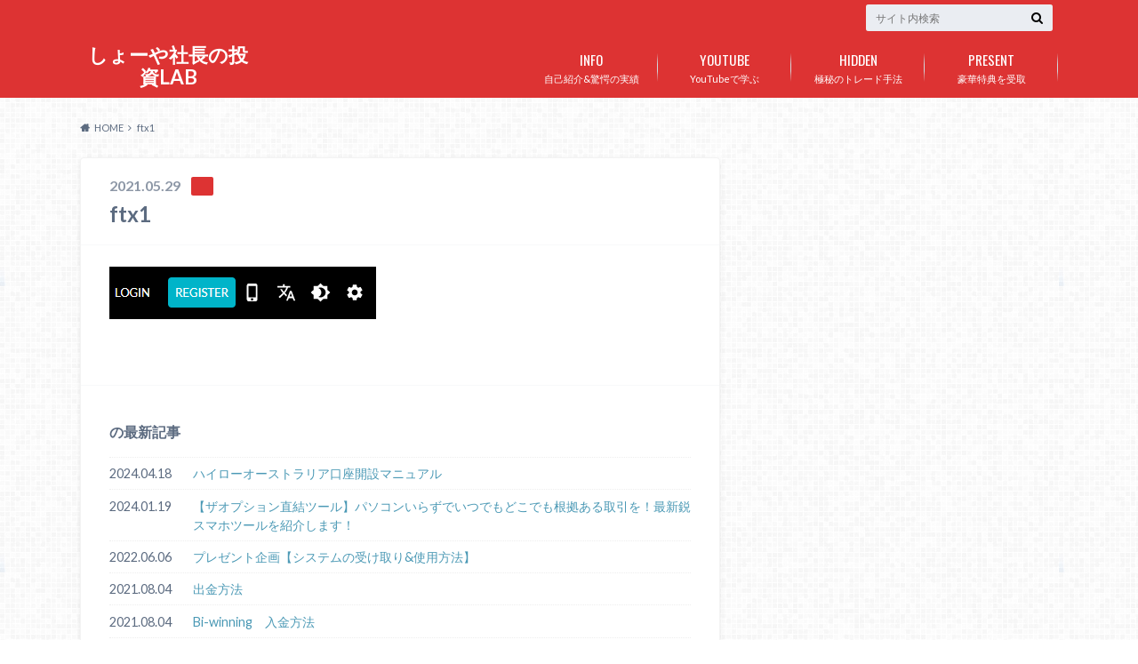

--- FILE ---
content_type: text/html; charset=UTF-8
request_url: https://www.shoyasyacho.com/ftx1/
body_size: 7645
content:
<!doctype html>
<html lang="ja">

	<head>
		<meta charset="utf-8">

		<meta http-equiv="X-UA-Compatible" content="IE=edge">

		<title>ftx1 | しょーや社長の投資LAB</title>

		<meta name="HandheldFriendly" content="True">
		<meta name="MobileOptimized" content="320">
		<meta name="viewport" content="width=device-width, initial-scale=1"/>

		<link rel="pingback" href="https://www.shoyasyacho.com/xmlrpc.php">



<!-- Global site tag (gtag.js) - Google Analytics -->
<script async src="https://www.googletagmanager.com/gtag/js?id=UA-151505532-1"></script>
<script>
  window.dataLayer = window.dataLayer || [];
  function gtag(){dataLayer.push(arguments);}
  gtag('js', new Date());

  gtag('config', 'UA-151505532-1');
</script>

		<meta name='robots' content='max-image-preview:large' />
<link rel='dns-prefetch' href='//ajax.googleapis.com' />
<link rel='dns-prefetch' href='//fonts.googleapis.com' />
<link rel='dns-prefetch' href='//maxcdn.bootstrapcdn.com' />
<link rel='dns-prefetch' href='//s.w.org' />
<link rel="alternate" type="application/rss+xml" title="しょーや社長の投資LAB &raquo; フィード" href="https://www.shoyasyacho.com/feed/" />
<link rel="alternate" type="application/rss+xml" title="しょーや社長の投資LAB &raquo; コメントフィード" href="https://www.shoyasyacho.com/comments/feed/" />
		<script type="text/javascript">
			window._wpemojiSettings = {"baseUrl":"https:\/\/s.w.org\/images\/core\/emoji\/13.0.1\/72x72\/","ext":".png","svgUrl":"https:\/\/s.w.org\/images\/core\/emoji\/13.0.1\/svg\/","svgExt":".svg","source":{"concatemoji":"https:\/\/www.shoyasyacho.com\/wp-includes\/js\/wp-emoji-release.min.js"}};
			!function(e,a,t){var n,r,o,i=a.createElement("canvas"),p=i.getContext&&i.getContext("2d");function s(e,t){var a=String.fromCharCode;p.clearRect(0,0,i.width,i.height),p.fillText(a.apply(this,e),0,0);e=i.toDataURL();return p.clearRect(0,0,i.width,i.height),p.fillText(a.apply(this,t),0,0),e===i.toDataURL()}function c(e){var t=a.createElement("script");t.src=e,t.defer=t.type="text/javascript",a.getElementsByTagName("head")[0].appendChild(t)}for(o=Array("flag","emoji"),t.supports={everything:!0,everythingExceptFlag:!0},r=0;r<o.length;r++)t.supports[o[r]]=function(e){if(!p||!p.fillText)return!1;switch(p.textBaseline="top",p.font="600 32px Arial",e){case"flag":return s([127987,65039,8205,9895,65039],[127987,65039,8203,9895,65039])?!1:!s([55356,56826,55356,56819],[55356,56826,8203,55356,56819])&&!s([55356,57332,56128,56423,56128,56418,56128,56421,56128,56430,56128,56423,56128,56447],[55356,57332,8203,56128,56423,8203,56128,56418,8203,56128,56421,8203,56128,56430,8203,56128,56423,8203,56128,56447]);case"emoji":return!s([55357,56424,8205,55356,57212],[55357,56424,8203,55356,57212])}return!1}(o[r]),t.supports.everything=t.supports.everything&&t.supports[o[r]],"flag"!==o[r]&&(t.supports.everythingExceptFlag=t.supports.everythingExceptFlag&&t.supports[o[r]]);t.supports.everythingExceptFlag=t.supports.everythingExceptFlag&&!t.supports.flag,t.DOMReady=!1,t.readyCallback=function(){t.DOMReady=!0},t.supports.everything||(n=function(){t.readyCallback()},a.addEventListener?(a.addEventListener("DOMContentLoaded",n,!1),e.addEventListener("load",n,!1)):(e.attachEvent("onload",n),a.attachEvent("onreadystatechange",function(){"complete"===a.readyState&&t.readyCallback()})),(n=t.source||{}).concatemoji?c(n.concatemoji):n.wpemoji&&n.twemoji&&(c(n.twemoji),c(n.wpemoji)))}(window,document,window._wpemojiSettings);
		</script>
		<style type="text/css">
img.wp-smiley,
img.emoji {
	display: inline !important;
	border: none !important;
	box-shadow: none !important;
	height: 1em !important;
	width: 1em !important;
	margin: 0 .07em !important;
	vertical-align: -0.1em !important;
	background: none !important;
	padding: 0 !important;
}
</style>
	<link rel='stylesheet' id='wp-block-library-css'  href='https://www.shoyasyacho.com/wp-includes/css/dist/block-library/style.min.css' type='text/css' media='all' />
<link rel='stylesheet' id='style-css'  href='https://www.shoyasyacho.com/wp-content/themes/albatros/style.css' type='text/css' media='all' />
<link rel='stylesheet' id='shortcode-css'  href='https://www.shoyasyacho.com/wp-content/themes/albatros/library/css/shortcode.css' type='text/css' media='all' />
<link rel='stylesheet' id='gf_Oswald-css'  href='//fonts.googleapis.com/css?family=Oswald%3A400%2C300%2C700' type='text/css' media='all' />
<link rel='stylesheet' id='gf_Lato-css'  href='//fonts.googleapis.com/css?family=Lato%3A400%2C700%2C400italic%2C700italic' type='text/css' media='all' />
<link rel='stylesheet' id='fontawesome-css'  href='//maxcdn.bootstrapcdn.com/font-awesome/4.6.0/css/font-awesome.min.css' type='text/css' media='all' />
<link rel='stylesheet' id='newpost-catch-css'  href='https://www.shoyasyacho.com/wp-content/plugins/newpost-catch/style.css' type='text/css' media='all' />
<script type='text/javascript' src='//ajax.googleapis.com/ajax/libs/jquery/1.12.2/jquery.min.js' id='jquery-js'></script>
<link rel="https://api.w.org/" href="https://www.shoyasyacho.com/wp-json/" /><link rel="alternate" type="application/json" href="https://www.shoyasyacho.com/wp-json/wp/v2/media/2385" /><link rel='shortlink' href='https://www.shoyasyacho.com/?p=2385' />
<link rel="alternate" type="application/json+oembed" href="https://www.shoyasyacho.com/wp-json/oembed/1.0/embed?url=https%3A%2F%2Fwww.shoyasyacho.com%2Fftx1%2F" />
<link rel="alternate" type="text/xml+oembed" href="https://www.shoyasyacho.com/wp-json/oembed/1.0/embed?url=https%3A%2F%2Fwww.shoyasyacho.com%2Fftx1%2F&#038;format=xml" />
<meta name="generator" content="Site Kit by Google 1.28.0" /><style type="text/css">
body{color: #5c6b80;}
a{color: #4B99B5;}
a:hover{color: #74B7CF;}
#main .article footer .post-categories li a,#main .article footer .tags a{  background: #4B99B5;  border:1px solid #4B99B5;}
#main .article footer .tags a{color:#4B99B5; background: none;}
#main .article footer .post-categories li a:hover,#main .article footer .tags a:hover{ background:#74B7CF;  border-color:#74B7CF;}
input[type="text"],input[type="password"],input[type="datetime"],input[type="datetime-local"],input[type="date"],input[type="month"],input[type="time"],input[type="week"],input[type="number"],input[type="email"],input[type="url"],input[type="search"],input[type="tel"],input[type="color"],select,textarea,.field { background-color: #eaedf2;}
/*ヘッダー*/
.header{background: #dd3333;}
.header .subnav .site_description,.header .mobile_site_description{color:  #ffffff;}
.nav li a,.subnav .linklist li a,.subnav .linklist li a:before {color: #fff;}
.nav li a:hover,.subnav .linklist li a:hover{color:#FFFF00;}
.subnav .contactbutton a{background: #235D72;}
.subnav .contactbutton a:hover{background:#3F7E94;}
@media only screen and (min-width: 768px) {
	.nav ul {background: #323944;}
	.nav li ul.sub-menu li a{color: #B0B4BA;}
}
/*メインエリア*/
.byline .cat-name{background: #dd3333; color:  #ffffff;}
.widgettitle {background: #dd3333; color:  #ffffff;}
.widget li a:after{color: #dd3333!important;}

/* 投稿ページ吹き出し見出し */
.single .entry-content h2{background: #5C6B80;}
.single .entry-content h2:after{border-top-color:#5C6B80;}
/* リスト要素 */
.entry-content ul li:before{ background: #5C6B80;}
.entry-content ol li:before{ background: #5C6B80;}
/* カテゴリーラベル */
.single .authorbox .author-newpost li .cat-name,.related-box li .cat-name{ background: #dd3333;color:  #ffffff;}
/* CTA */
.cta-inner{ background: #323944;}
/* ローカルナビ */
.local-nav .title a{ background: #4B99B5;}
.local-nav .current_page_item a{color:#4B99B5;}
/* ランキングバッジ */
ul.wpp-list li a:before{background: #dd3333;color:  #ffffff;}
/* アーカイブのボタン */
.readmore a{border:1px solid #4B99B5;color:#4B99B5;}
.readmore a:hover{background:#4B99B5;color:#fff;}
/* ボタンの色 */
.btn-wrap a{background: #4B99B5;border: 1px solid #4B99B5;}
.btn-wrap a:hover{background: #74B7CF;}
.btn-wrap.simple a{border:1px solid #4B99B5;color:#4B99B5;}
.btn-wrap.simple a:hover{background:#4B99B5;}
/* コメント */
.blue-btn, .comment-reply-link, #submit { background-color: #4B99B5; }
.blue-btn:hover, .comment-reply-link:hover, #submit:hover, .blue-btn:focus, .comment-reply-link:focus, #submit:focus {background-color: #74B7CF; }
/* サイドバー */
.widget a{text-decoration:none; color:#666;}
.widget a:hover{color:#999;}
/*フッター*/
#footer-top{background-color: #323944; color: #86909E;}
.footer a,#footer-top a{color: #B0B4BA;}
#footer-top .widgettitle{color: #86909E;}
.footer {background-color: #323944;color: #86909E;}
.footer-links li:before{ color: #dd3333;}
/* ページネーション */
.pagination a, .pagination span,.page-links a , .page-links ul > li > span{color: #4B99B5;}
.pagination a:hover, .pagination a:focus,.page-links a:hover, .page-links a:focus{background-color: #4B99B5;}
.pagination .current:hover, .pagination .current:focus{color: #74B7CF;}
</style>
<style type="text/css" id="custom-background-css">
body.custom-background { background-image: url("https://www.shoyasyacho.com/wp-content/themes/albatros/library/images/body_bg01.png"); background-position: left top; background-size: auto; background-repeat: repeat; background-attachment: scroll; }
</style>
	<link rel="icon" href="https://www.shoyasyacho.com/wp-content/uploads/2019/09/cropped-図2-1-1-32x32.png" sizes="32x32" />
<link rel="icon" href="https://www.shoyasyacho.com/wp-content/uploads/2019/09/cropped-図2-1-1-192x192.png" sizes="192x192" />
<link rel="apple-touch-icon" href="https://www.shoyasyacho.com/wp-content/uploads/2019/09/cropped-図2-1-1-180x180.png" />
<meta name="msapplication-TileImage" content="https://www.shoyasyacho.com/wp-content/uploads/2019/09/cropped-図2-1-1-270x270.png" />


	</head>

	<body class="attachment attachment-template-default single single-attachment postid-2385 attachmentid-2385 attachment-png custom-background">

		<div id="container">

					
			<header class="header" role="banner">

				<div id="inner-header" class="wrap cf">


					
<div id="logo">
																		<p class="h1 text"><a href="https://www.shoyasyacho.com">しょーや社長の投資LAB</a></p>
											</div>					
					
					<div class="subnav cf">
										<p class="site_description"></p>
										
										
										
					<form role="search" method="get" id="searchform" class="searchform" action="https://www.shoyasyacho.com/">
    <div>
        <label for="s" class="screen-reader-text"></label>
        <input type="search" id="s" name="s" value="" placeholder="サイト内検索" /><button type="submit" id="searchsubmit" ><i class="fa fa-search"></i></button>
    </div>
</form>					</div>

					<nav id="g_nav" role="navigation">
						<ul id="menu-%e3%83%a1%e3%83%8b%e3%83%a5%e3%83%bc1" class="nav top-nav cf"><li id="menu-item-70" class="menu-item menu-item-type-post_type menu-item-object-page menu-item-70"><a href="https://www.shoyasyacho.com/zisseki/">自己紹介&#038;驚愕の実績<span class="gf">INFO</span></a></li>
<li id="menu-item-72" class="menu-item menu-item-type-post_type menu-item-object-page menu-item-72"><a href="https://www.shoyasyacho.com/youtube/">YouTubeで学ぶ<span class="gf">YOUTUBE</span></a></li>
<li id="menu-item-623" class="menu-item menu-item-type-custom menu-item-object-custom menu-item-623"><a href="https://www.shoyasyacho.com/%e3%83%97%e3%83%ad%e3%81%8c%e6%95%99%e3%81%88%e3%82%8b%e8%a3%81%e9%87%8f%e6%89%8b%e6%b3%95/">極秘のトレード手法<span class="gf">HIDDEN</span></a></li>
<li id="menu-item-68" class="menu-item menu-item-type-post_type menu-item-object-page menu-item-68"><a href="https://www.shoyasyacho.com/%e8%b1%aa%e8%8f%af%e7%89%b9%e5%85%b8%e3%82%92%e5%8f%97%e5%8f%96/">豪華特典を受取<span class="gf">PRESENT</span></a></li>
</ul>
					</nav>

				</div>

			</header>


<div id="breadcrumb" class="breadcrumb inner wrap cf"><ul itemscope itemtype="http://schema.org/BreadcrumbList"><li itemprop="itemListElement" itemscope itemtype="http://schema.org/ListItem" class="bc_homelink"><a itemprop="item" href="https://www.shoyasyacho.com/"><span itemprop="name">HOME</span></a><meta itemprop="position" content="1" /></li><li itemprop="itemListElement" itemscope itemtype="http://schema.org/ListItem" class="bc_posttitle"><span itemprop="name">ftx1</span><meta itemprop="position" content="3" /></li></ul></div>

			<div id="content">

				<div id="inner-content" class="wrap cf">

					<main id="main" class="m-all t-2of3 d-5of7 cf" role="main">

						

		              <article id="post-2385" class="post-2385 attachment type-attachment status-inherit hentry article cf" role="article">
		
		                <header class="article-header entry-header">
		                  <p class="byline entry-meta vcard">
			                		
							<span class="date entry-date updated" itemprop="datePublished" datetime="2021-05-29">2021.05.29</span>
			                <span class="cat-name cat-id-"></span>
			                <span class="author" style="display: none;"><span class="fn">maruno</span></span>
		
		                  </p>
		
		
		                  <h1 class="entry-title single-title" itemprop="headline" rel="bookmark">ftx1</h1>
		
		                </header>
		
						
						
						
		                <section class="entry-content cf" itemprop="articleBody">

						

						<p class="attachment"><a href='https://www.shoyasyacho.com/wp-content/uploads/2021/05/ftx1.png'><img width="300" height="58" src="https://www.shoyasyacho.com/wp-content/uploads/2021/05/ftx1-300x58.png" class="attachment-medium size-medium" alt="" loading="lazy" srcset="https://www.shoyasyacho.com/wp-content/uploads/2021/05/ftx1-300x59.png 300w, https://www.shoyasyacho.com/wp-content/uploads/2021/05/ftx1.png 307w" sizes="(max-width: 300px) 100vw, 300px" /></a></p>

						
		                </section>

												
						



						

												
						
						

  
  

		                <footer class="article-footer">

							<div class="category-newpost-wrap">
							<h3>の最新記事</h3>
														<ul class="category-newpost cf">
																					<li class="cf"><span class="date">2024.04.18</span><a href="https://www.shoyasyacho.com/highlowkaisetu/" title="ハイローオーストラリア口座開設マニュアル"> ハイローオーストラリア口座開設マニュアル</a></li>
														<li class="cf"><span class="date">2024.01.19</span><a href="https://www.shoyasyacho.com/%e3%80%90%e6%b0%b8%e4%b9%85%e4%bf%9d%e5%ad%98%e7%89%88%e3%80%91%e8%b6%85%e3%82%b7%e3%83%b3%e3%83%97%e3%83%ab%e3%81%aa1%e5%88%86%e5%8f%96%e5%bc%95%e6%95%99%e3%81%88%e3%81%be%e3%81%99%ef%bc%81%e3%80%90/" title="【ザオプション直結ツール】パソコンいらずでいつでもどこでも根拠ある取引を！最新鋭スマホツールを紹介します！"> 【ザオプション直結ツール】パソコンいらずでいつでもどこでも根拠ある取引を！最新鋭スマホツールを紹介します！</a></li>
														<li class="cf"><span class="date">2022.06.06</span><a href="https://www.shoyasyacho.com/uketori/" title="プレゼント企画【システムの受け取り&#038;使用方法】"> プレゼント企画【システムの受け取り&#038;使用方法】</a></li>
														<li class="cf"><span class="date">2021.08.04</span><a href="https://www.shoyasyacho.com/%e5%87%ba%e9%87%91%e6%96%b9%e6%b3%95/" title="出金方法"> 出金方法</a></li>
														<li class="cf"><span class="date">2021.08.04</span><a href="https://www.shoyasyacho.com/%e2%80%8bbi-winning%e3%80%80%e5%85%a5%e9%87%91%e6%96%b9%e6%b3%95/" title="​Bi-winning　入金方法"> ​Bi-winning　入金方法</a></li>
																					</ul>
							</div>
	
			                			
			                		
		                </footer>
						
		              </article>
		

						<div class="authorbox">
						
							<div class="np-post">	
								<div class="navigation">
																								</div>
							</div>
						</div>



	
			  <div class="related-box original-related cf">
    <div class="inbox">
	    <h2 class="related-h h_ttl"><span class="gf">RECOMMEND</span>こちらの記事も人気です。</h2>
		    <div class="related-post">
				<ul class="related-list cf">

  	        <li rel="bookmark" title="バイナリーオプション】ド素人でも１週間で1000円を20万に変えられる月間勝率94％の1分足最強手法公開！【バイナリー必勝法】【バイナリー初心者】">
		        <a href="https://www.shoyasyacho.com/shoya58/" rel=\"bookmark" title="バイナリーオプション】ド素人でも１週間で1000円を20万に変えられる月間勝率94％の1分足最強手法公開！【バイナリー必勝法】【バイナリー初心者】" class="title">
		        	<figure class="eyecatch">
	        	                <img width="300" height="200" src="https://www.shoyasyacho.com/wp-content/uploads/2020/06/4月30日　サムネ-300x200.jpg" class="attachment-home-thum size-home-thum wp-post-image" alt="" loading="lazy" />	        		            </figure>
					<span class="cat-name">プロが教える裁量手法</span>
					<time class="date">2020.6.29</time>
					<h3 class="ttl">
バイナリーオプション】ド素人でも１週間で1000円を20万に変えられる月間勝…					</h3>
				</a>
	        </li>
  	        <li rel="bookmark" title="手法第6弾!! たった1つの〇〇だけで手堅く月10万円!!">
		        <a href="https://www.shoyasyacho.com/%e3%80%90%e7%ac%ac6%e5%9b%9e%e3%80%91%e3%81%9f%e3%81%a3%e3%81%9f1%e3%81%a4%e3%81%ae%e3%80%87%e3%80%87%e3%81%a0%e3%81%91%e3%81%a7%e6%89%8b%e5%a0%85%e3%81%8f%e6%9c%8810%e4%b8%87%e5%86%86/" rel=\"bookmark" title="手法第6弾!! たった1つの〇〇だけで手堅く月10万円!!" class="title">
		        	<figure class="eyecatch">
	        	                <img width="300" height="169" src="https://www.shoyasyacho.com/wp-content/uploads/2019/09/たった1つのインディケーター.jpg" class="attachment-home-thum size-home-thum wp-post-image" alt="" loading="lazy" srcset="https://www.shoyasyacho.com/wp-content/uploads/2019/09/たった1つのインディケーター.jpg 1120w, https://www.shoyasyacho.com/wp-content/uploads/2019/09/たった1つのインディケーター-300x169.jpg 300w, https://www.shoyasyacho.com/wp-content/uploads/2019/09/たった1つのインディケーター-768x432.jpg 768w, https://www.shoyasyacho.com/wp-content/uploads/2019/09/たった1つのインディケーター-1024x576.jpg 1024w" sizes="(max-width: 300px) 100vw, 300px" />	        		            </figure>
					<span class="cat-name">プロが教える裁量手法</span>
					<time class="date">2019.9.20</time>
					<h3 class="ttl">
手法第6弾!! たった1つの〇〇だけで手堅く月10万円!!					</h3>
				</a>
	        </li>
  	        <li rel="bookmark" title="大学生にバイナリーオプションをおすすめしたい！　その理由は？">
		        <a href="https://www.shoyasyacho.com/osusume/" rel=\"bookmark" title="大学生にバイナリーオプションをおすすめしたい！　その理由は？" class="title">
		        	<figure class="eyecatch">
	        	                <img width="300" height="200" src="https://www.shoyasyacho.com/wp-content/uploads/2020/12/photo-1506869640319-fe1a24fd76dc-300x200.jpg" class="attachment-home-thum size-home-thum wp-post-image" alt="" loading="lazy" srcset="https://www.shoyasyacho.com/wp-content/uploads/2020/12/photo-1506869640319-fe1a24fd76dc-300x200.jpg 300w, https://www.shoyasyacho.com/wp-content/uploads/2020/12/photo-1506869640319-fe1a24fd76dc-718x479.jpg 718w, https://www.shoyasyacho.com/wp-content/uploads/2020/12/photo-1506869640319-fe1a24fd76dc.jpg 750w" sizes="(max-width: 300px) 100vw, 300px" />	        		            </figure>
					<span class="cat-name">FX</span>
					<time class="date">2021.1.2</time>
					<h3 class="ttl">
大学生にバイナリーオプションをおすすめしたい！　その理由は？					</h3>
				</a>
	        </li>
  	        <li rel="bookmark" title="【バイナリー必勝法】本当に誰でも稼げてしまう!!移動平均線のみで爆発的に稼ぐ安定勝率91.3％最強順張り手法!マジでヤバい手法です&#8230;【バイナリー手法】">
		        <a href="https://www.shoyasyacho.com/shouya61/" rel=\"bookmark" title="【バイナリー必勝法】本当に誰でも稼げてしまう!!移動平均線のみで爆発的に稼ぐ安定勝率91.3％最強順張り手法!マジでヤバい手法です&#8230;【バイナリー手法】" class="title">
		        	<figure class="eyecatch">
	        	                <img width="300" height="200" src="https://www.shoyasyacho.com/wp-content/uploads/2020/07/sddefault-2-300x200.jpg" class="attachment-home-thum size-home-thum wp-post-image" alt="" loading="lazy" />	        		            </figure>
					<span class="cat-name">プロが教える裁量手法</span>
					<time class="date">2020.7.17</time>
					<h3 class="ttl">
【バイナリー必勝法】本当に誰でも稼げてしまう!!移動平均線のみで爆発的に稼ぐ…					</h3>
				</a>
	        </li>
  	        <li rel="bookmark" title="出金方法">
		        <a href="https://www.shoyasyacho.com/%e5%87%ba%e9%87%91%e6%96%b9%e6%b3%95/" rel=\"bookmark" title="出金方法" class="title">
		        	<figure class="eyecatch">
	        	                <img src="https://www.shoyasyacho.com/wp-content/themes/albatros/library/images/noimg.png" />
	        		            </figure>
					<span class="cat-name">Bi-winngin</span>
					<time class="date">2021.8.4</time>
					<h3 class="ttl">
出金方法					</h3>
				</a>
	        </li>
  	        <li rel="bookmark" title="バイナリー必勝法】友人に月261万稼がせたバイナリーを完全攻略したった２つのインジケーターで単発勝率91,7%の裏技的手法暴露します！【バイナリー】【バイナリー手法】">
		        <a href="https://www.shoyasyacho.com/shoya57/" rel=\"bookmark" title="バイナリー必勝法】友人に月261万稼がせたバイナリーを完全攻略したった２つのインジケーターで単発勝率91,7%の裏技的手法暴露します！【バイナリー】【バイナリー手法】" class="title">
		        	<figure class="eyecatch">
	        	                <img width="300" height="200" src="https://www.shoyasyacho.com/wp-content/uploads/2020/06/5月1日　サムネ-300x200.jpg" class="attachment-home-thum size-home-thum wp-post-image" alt="" loading="lazy" />	        		            </figure>
					<span class="cat-name">プロが教える裁量手法</span>
					<time class="date">2020.7.23</time>
					<h3 class="ttl">
バイナリー必勝法】友人に月261万稼がせたバイナリーを完全攻略したった２つの…					</h3>
				</a>
	        </li>
  	        <li rel="bookmark" title="FX必勝法　海外FX会社か国内FX会社か">
		        <a href="https://www.shoyasyacho.com/fx1/" rel=\"bookmark" title="FX必勝法　海外FX会社か国内FX会社か" class="title">
		        	<figure class="eyecatch">
	        	                <img width="300" height="200" src="https://www.shoyasyacho.com/wp-content/uploads/2021/02/photo-1526948128573-703ee1aeb6fa-1-300x200.jpg" class="attachment-home-thum size-home-thum wp-post-image" alt="" loading="lazy" srcset="https://www.shoyasyacho.com/wp-content/uploads/2021/02/photo-1526948128573-703ee1aeb6fa-1-300x200.jpg 300w, https://www.shoyasyacho.com/wp-content/uploads/2021/02/photo-1526948128573-703ee1aeb6fa-1-718x479.jpg 718w, https://www.shoyasyacho.com/wp-content/uploads/2021/02/photo-1526948128573-703ee1aeb6fa-1.jpg 750w" sizes="(max-width: 300px) 100vw, 300px" />	        		            </figure>
					<span class="cat-name">FX</span>
					<time class="date">2021.2.12</time>
					<h3 class="ttl">
FX必勝法　海外FX会社か国内FX会社か					</h3>
				</a>
	        </li>
  	        <li rel="bookmark" title="仮想通貨のマイニングって稼ぐことができるの？">
		        <a href="https://www.shoyasyacho.com/mainingu/" rel=\"bookmark" title="仮想通貨のマイニングって稼ぐことができるの？" class="title">
		        	<figure class="eyecatch">
	        	                <img width="300" height="200" src="https://www.shoyasyacho.com/wp-content/uploads/2021/02/photo-1600275411995-66b1d2a79fc7-2-300x200.jpg" class="attachment-home-thum size-home-thum wp-post-image" alt="" loading="lazy" srcset="https://www.shoyasyacho.com/wp-content/uploads/2021/02/photo-1600275411995-66b1d2a79fc7-2-300x200.jpg 300w, https://www.shoyasyacho.com/wp-content/uploads/2021/02/photo-1600275411995-66b1d2a79fc7-2-718x479.jpg 718w, https://www.shoyasyacho.com/wp-content/uploads/2021/02/photo-1600275411995-66b1d2a79fc7-2.jpg 750w" sizes="(max-width: 300px) 100vw, 300px" />	        		            </figure>
					<span class="cat-name">仮想通貨</span>
					<time class="date">2021.2.22</time>
					<h3 class="ttl">
仮想通貨のマイニングって稼ぐことができるの？					</h3>
				</a>
	        </li>
  
  			</ul>
	    </div>
    </div>
</div>
  	

						
						

					</main>

									<div id="sidebar1" class="sidebar m-all t-1of3 d-2of7 last-col cf" role="complementary">
					
					 
					
										
										
					
					
					
				</div>

				</div>

			</div>



<div id="page-top">
	<a href="#header" title="ページトップへ"><i class="fa fa-chevron-up"></i></a>
</div>

							<div id="footer-top" class="cf">
					<div class="inner wrap">
												
												
											</div>
				</div>
			
			<footer id="footer" class="footer" role="contentinfo">
				<div id="inner-footer" class="wrap cf">
					<div class="m-all t-3of5 d-4of7">
						<nav role="navigation">
							<div class="footer-links cf"><ul id="menu-%e3%83%a1%e3%83%8b%e3%83%a5%e3%83%bc1-1" class="footer-nav cf"><li class="menu-item menu-item-type-post_type menu-item-object-page menu-item-70"><a href="https://www.shoyasyacho.com/zisseki/">自己紹介&#038;驚愕の実績<span class="gf">INFO</span></a></li>
<li class="menu-item menu-item-type-post_type menu-item-object-page menu-item-72"><a href="https://www.shoyasyacho.com/youtube/">YouTubeで学ぶ<span class="gf">YOUTUBE</span></a></li>
<li class="menu-item menu-item-type-custom menu-item-object-custom menu-item-623"><a href="https://www.shoyasyacho.com/%e3%83%97%e3%83%ad%e3%81%8c%e6%95%99%e3%81%88%e3%82%8b%e8%a3%81%e9%87%8f%e6%89%8b%e6%b3%95/">極秘のトレード手法<span class="gf">HIDDEN</span></a></li>
<li class="menu-item menu-item-type-post_type menu-item-object-page menu-item-68"><a href="https://www.shoyasyacho.com/%e8%b1%aa%e8%8f%af%e7%89%b9%e5%85%b8%e3%82%92%e5%8f%97%e5%8f%96/">豪華特典を受取<span class="gf">PRESENT</span></a></li>
</ul></div>						</nav>
					</div>
					<div class="m-all t-2of5 d-3of7">
						<p class="source-org copyright">&copy;Copyright2026 <a href="https://www.shoyasyacho.com" rel="nofollow">しょーや社長の投資LAB</a>.All Rights Reserved.</p>
					</div>
				</div>

			</footer>
		</div>


<script type='text/javascript' src='https://www.shoyasyacho.com/wp-content/themes/albatros/library/js/libs/jquery.meanmenu.min.js' id='jquery.meanmenu-js'></script>
<script type='text/javascript' src='https://www.shoyasyacho.com/wp-content/themes/albatros/library/js/scripts.js' id='main-js-js'></script>
<script type='text/javascript' src='https://www.shoyasyacho.com/wp-content/themes/albatros/library/js/libs/modernizr.custom.min.js' id='css-modernizr-js'></script>
<script type='text/javascript' src='https://www.shoyasyacho.com/wp-includes/js/wp-embed.min.js' id='wp-embed-js'></script>

	</body>

</html>